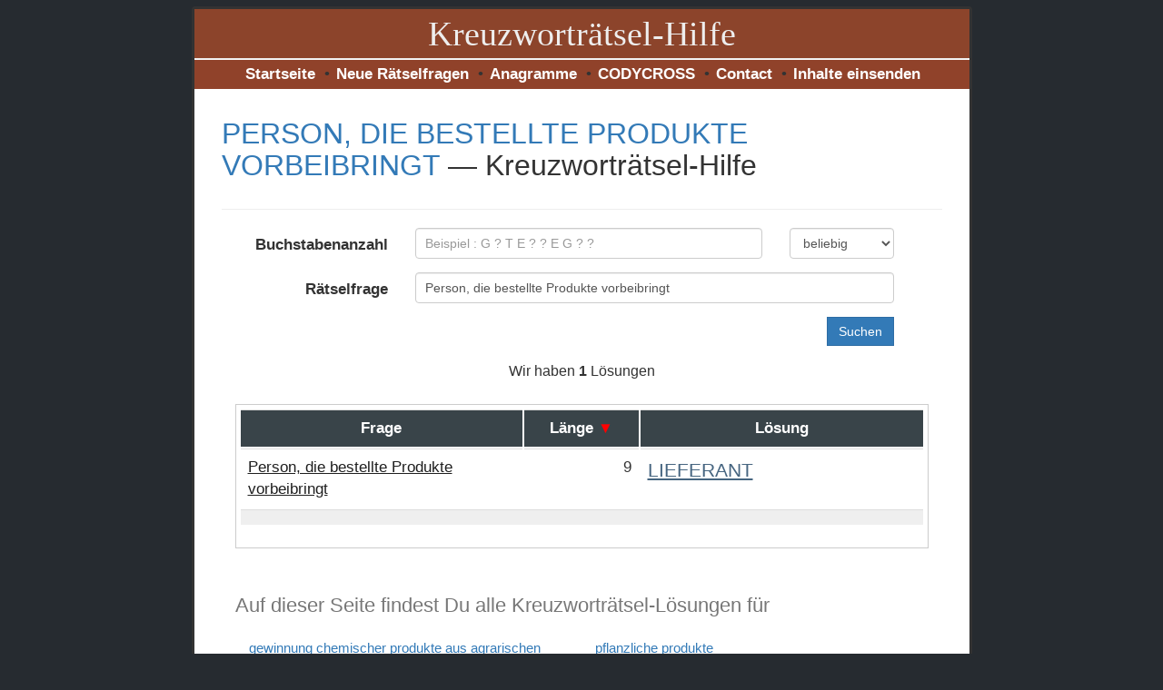

--- FILE ---
content_type: text/html; charset=utf-8
request_url: https://www.kreuzwortraetsel-hilfe.com/f/person-die-bestellte-produkte-vorbeibringt/
body_size: 19502
content:
<!DOCTYPE html>
<html lang="de">
<head>
<meta http-equiv="content-language" content="de" />
<meta http-equiv="Content-Type" content="text/html; charset=UTF-8" />
<meta name="viewport" content="width=device-width, initial-scale=1.0" />
<meta http-equiv="Content-Type" content="text/html; charset=utf-8" />
<title>PERSON, DIE BESTELLTE PRODUKTE VORBEIBRINGT - Lösung mit 9 Buchstaben - Kreuzwortraetsel Hilfe</title>
<meta name="description" content="Kreuzworträtsel Lösungen mit 9  Buchstaben für Person, die bestellte Produkte vorbeibringt. 1 Lösung. Rätsel Hilfe für Person, die bestellte Produkte vorbeibringt" />
<meta name="keywords" content="kreuzworträtsel hilfe kostenlos, kreuzworträtsel hilfe wortsuche, Kreuzworträtsel Fragen und Lösungen, datenbank kreuzworträtsel, kostenlose hilfe, deutsch kreuzworträtsel, Bedeutungen," />
<link rel="author" href="kreuzwortraetsel-hilfe.com">
<meta property="og:description" content="Kreuzworträtsel Lösungen mit 9  Buchstaben für Person, die bestellte Produkte vorbeibringt. 1 Lösung. Rätsel Hilfe für Person, die bestellte Produkte vorbeibringt">
<meta property="og:title" content="PERSON, DIE BESTELLTE PRODUKTE VORBEIBRINGT - Lösung mit 9 Buchstaben - Kreuzwortraetsel Hilfe">
<meta property="og:url" content="">


<link rel="canonical" href="https://www.kreuzwortraetsel-hilfe.com/f/person-die-bestellte-produkte-vorbeibringt/" />

<meta name="theme-color" content="#90422A" />
<!--<link href="/templates/smartphone/files/bootstrap.min.css" rel="stylesheet" />   
<link href="/templates/smartphone/files/custom.css" rel="stylesheet" /> -->
<style> 
    /*!
 * Bootstrap v3.3.5 (http://getbootstrap.com)
 * Copyright 2011-2015 Twitter, Inc.
 * Licensed under MIT (https://github.com/twbs/bootstrap/blob/master/LICENSE)
 *//*! normalize.css v3.0.3 | MIT License | github.com/necolas/normalize.css */
    html{font-family:sans-serif;-webkit-text-size-adjust:100%;-ms-text-size-adjust:100%}body{margin:0}details,footer,header,main,nav{display:block}[hidden],template{display:none}a{background-color:transparent}a:active,a:hover{outline:0}b,strong{font-weight:700}h1{margin:.67em 0;font-size:2em}img{border:0}hr{height:0;-webkit-box-sizing:content-box;-moz-box-sizing:content-box;box-sizing:content-box}button,input,select{margin:0;font:inherit;color:inherit}button{overflow:visible}button,select{text-transform:none}button,html input[type=button],input[type=reset],input[type=submit]{-webkit-appearance:button;cursor:pointer}button[disabled],html input[disabled]{cursor:default}button::-moz-focus-inner,input::-moz-focus-inner{padding:0;border:0}input{line-height:normal}input[type=checkbox],input[type=radio]{-webkit-box-sizing:border-box;-moz-box-sizing:border-box;box-sizing:border-box;padding:0}input[type=number]::-webkit-inner-spin-button,input[type=number]::-webkit-outer-spin-button{height:auto}input[type=search]{-webkit-box-sizing:content-box;-moz-box-sizing:content-box;box-sizing:content-box;-webkit-appearance:textfield}input[type=search]::-webkit-search-cancel-button,input[type=search]::-webkit-search-decoration{-webkit-appearance:none}table{border-spacing:0;border-collapse:collapse}td,th{padding:0}/*! Source: https://github.com/h5bp/html5-boilerplate/blob/master/src/css/main.css */@media print{*,:after,:before{color:#000!important;text-shadow:none!important;background:0 0!important;-webkit-box-shadow:none!important;box-shadow:none!important}a,a:visited{text-decoration:underline}a[href]:after{content:" (" attr(href) ")"}a[href^="#"]:after,a[href^="javascript:"]:after{content:""}img,tr{page-break-inside:avoid}img{max-width:100%!important}h2,h3,p{orphans:3;widows:3}h2,h3{page-break-after:avoid}.label{border:1px solid #000}.table{border-collapse:collapse!important}.table td,.table th{background-color:#fff!important}}@font-face{font-family:'Glyphicons Halflings';src:url(https://kreuzwortraetsel-hilfe.com/templates/smartphone/files/glyphicons-halflings-regular.eot);src:url(https://kreuzwortraetsel-hilfe.com/templates/smartphone/files/glyphicons-halflings-regular.eot?#iefix) format('embedded-opentype'),url(https://kreuzwortraetsel-hilfe.com/templates/smartphone/files/https://kreuzwortraetsel-hilfe.com/templates/smartphone/files/glyphicons-halflings-regular.woff2) format('woff2'),url(glyphicons-halflings-regular.woff) format('woff'),url(https://kreuzwortraetsel-hilfe.com/templates/smartphone/files/glyphicons-halflings-regular.ttf) format('truetype'),url(https://kreuzwortraetsel-hilfe.com/templates/smartphone/files/glyphicons-halflings-regular.svg#glyphicons_halflingsregular) format('svg')}*{-webkit-box-sizing:border-box;-moz-box-sizing:border-box;box-sizing:border-box}:after,:before{-webkit-box-sizing:border-box;-moz-box-sizing:border-box;box-sizing:border-box}html{font-size:10px;-webkit-tap-highlight-color:transparent}body{font-family:"Helvetica Neue",Helvetica,Arial,sans-serif;font-size:14px;line-height:1.42857143;color:#333;background-color:#fff}button,input,select{font-family:inherit;font-size:inherit;line-height:inherit}a{color:#337ab7;text-decoration:none}a:focus,a:hover{color:#23527c;text-decoration:underline}a:focus{outline:thin dotted;outline:5px auto -webkit-focus-ring-color;outline-offset:-2px}img{vertical-align:middle}.thumbnail a>img,.thumbnail>img{display:block;max-width:100%;height:auto}.img-rounded{border-radius:6px}.img-thumbnail{display:inline-block;max-width:100%;height:auto;padding:4px;line-height:1.42857143;background-color:#fff;border:1px solid #ddd;border-radius:4px;-webkit-transition:all .2s ease-in-out;-o-transition:all .2s ease-in-out;transition:all .2s ease-in-out}hr{margin-top:20px;margin-bottom:20px;border:0;border-top:1px solid #eee}[role=button]{cursor:pointer}.h1,.h2,.h3,.h4,.h5,.h6,h1,h2,h3,h4,h5,h6{font-family:inherit;font-weight:500;line-height:1.1;color:inherit}.h1,.h2,.h3,h1,h2,h3{margin-top:20px;margin-bottom:10px}.h4,.h5,.h6,h4,h5,h6{margin-top:10px;margin-bottom:10px}.h1,h1{font-size:36px}.h2,h2{font-size:30px}.h3,h3{font-size:24px}.h4,h4{font-size:18px}.h5,h5{font-size:14px}.h6,h6{font-size:12px}p{margin:0 0 10px}.lead{margin-bottom:20px;font-size:22px;font-weight:300;line-height:1.4}@media (min-width:768px){.lead{font-size:21px}}.text-left{text-align:left}.text-right{text-align:right}.text-center{text-align:center}.text-nowrap{white-space:nowrap}.text-lowercase{text-transform:lowercase}.text-uppercase{text-transform:uppercase}.text-primary{color:#337ab7}a.text-primary:focus,a.text-primary:hover{color:#286090}.text-success{color:#3c763d}a.text-success:focus,a.text-success:hover{color:#2b542c}.text-info{color:#31708f}a.text-info:focus,a.text-info:hover{color:#245269}.page-header{padding-bottom:9px;margin:40px 0 20px;border-bottom:1px solid #eee}ol,ul{margin-top:0;margin-bottom:10px}ol ol,ol ul,ul ol,ul ul{margin-bottom:0}.list-inline{padding-left:0;margin-left:-5px;list-style:none}.list-inline>li{display:inline-block;padding-right:5px;padding-left:5px}.container{padding-right:15px;padding-left:15px;margin-right:auto;margin-left:auto}@media (min-width:768px){.container{width:750px}}@media (min-width:992px){.container{width:970px}}@media (min-width:1200px){.container{width:889px}}.row{margin-right:-15px;margin-left:-15px}.col-lg-1,.col-lg-10,.col-lg-11,.col-lg-12,.col-lg-2,.col-lg-3,.col-lg-4,.col-lg-5,.col-lg-6,.col-lg-7,.col-lg-8,.col-lg-9,.col-md-1,.col-md-10,.col-md-11,.col-md-12,.col-md-2,.col-md-3,.col-md-4,.col-md-5,.col-md-6,.col-md-7,.col-md-8,.col-md-9,.col-sm-1,.col-sm-10,.col-sm-11,.col-sm-12,.col-sm-2,.col-sm-3,.col-sm-4,.col-sm-5,.col-sm-6,.col-sm-7,.col-sm-8,.col-sm-9,.col-xs-1,.col-xs-10,.col-xs-11,.col-xs-12,.col-xs-2,.col-xs-3,.col-xs-4,.col-xs-5,.col-xs-6,.col-xs-7,.col-xs-8,.col-xs-9{position:relative;min-height:1px;padding-right:15px;padding-left:15px}.col-xs-1,.col-xs-10,.col-xs-11,.col-xs-12,.col-xs-2,.col-xs-3,.col-xs-4,.col-xs-5,.col-xs-6,.col-xs-7,.col-xs-8,.col-xs-9{float:left}.col-xs-12{width:100%}.col-xs-11{width:91.66666667%}.col-xs-10{width:83.33333333%}.col-xs-9{width:75%}.col-xs-8{width:66.66666667%}.col-xs-7{width:58.33333333%}.col-xs-6{width:50%}.col-xs-5{width:41.66666667%}.col-xs-4{width:33.33333333%}.col-xs-3{width:25%}.col-xs-2{width:16.66666667%}.col-xs-1{width:8.33333333%}.col-xs-pull-12{right:100%}.col-xs-pull-11{right:91.66666667%}.col-xs-pull-10{right:83.33333333%}.col-xs-pull-9{right:75%}.col-xs-pull-8{right:66.66666667%}.col-xs-pull-7{right:58.33333333%}.col-xs-pull-6{right:50%}.col-xs-pull-5{right:41.66666667%}.col-xs-pull-4{right:33.33333333%}.col-xs-pull-3{right:25%}.col-xs-pull-2{right:16.66666667%}.col-xs-pull-1{right:8.33333333%}.col-xs-pull-0{right:auto}.col-xs-push-12{left:100%}.col-xs-push-11{left:91.66666667%}.col-xs-push-10{left:83.33333333%}.col-xs-push-9{left:75%}.col-xs-push-8{left:66.66666667%}.col-xs-push-7{left:58.33333333%}.col-xs-push-6{left:50%}.col-xs-push-5{left:41.66666667%}.col-xs-push-4{left:33.33333333%}.col-xs-push-3{left:25%}.col-xs-push-2{left:16.66666667%}.col-xs-push-1{left:8.33333333%}.col-xs-push-0{left:auto}@media (min-width:768px){.col-sm-1,.col-sm-10,.col-sm-11,.col-sm-12,.col-sm-2,.col-sm-3,.col-sm-4,.col-sm-5,.col-sm-6,.col-sm-7,.col-sm-8,.col-sm-9{float:left}.col-sm-12{width:100%}.col-sm-11{width:91.66666667%}.col-sm-10{width:83.33333333%}.col-sm-9{width:75%}.col-sm-8{width:67.66666667%}.col-sm-7{width:58.33333333%}.col-sm-6{width:50%}.col-sm-5{width:41.66666667%}.col-sm-4{width:33.33333333%}.col-sm-3{width:25%}.col-sm-2{width:17.66666667%}.col-sm-1{width:8.33333333%}.col-sm-pull-12{right:100%}.col-sm-pull-11{right:91.66666667%}.col-sm-pull-10{right:83.33333333%}.col-sm-pull-9{right:75%}.col-sm-pull-8{right:66.66666667%}.col-sm-pull-7{right:58.33333333%}.col-sm-pull-6{right:50%}.col-sm-pull-5{right:41.66666667%}.col-sm-pull-4{right:33.33333333%}.col-sm-pull-3{right:25%}.col-sm-pull-2{right:16.66666667%}.col-sm-pull-1{right:8.33333333%}.col-sm-pull-0{right:auto}.col-sm-push-12{left:100%}.col-sm-push-11{left:91.66666667%}.col-sm-push-10{left:83.33333333%}.col-sm-push-9{left:75%}.col-sm-push-8{left:66.66666667%}.col-sm-push-7{left:58.33333333%}.col-sm-push-6{left:50%}.col-sm-push-5{left:41.66666667%}.col-sm-push-4{left:33.33333333%}.col-sm-push-3{left:25%}.col-sm-push-2{left:16.66666667%}.col-sm-push-1{left:8.33333333%}.col-sm-push-0{left:auto}}@media (min-width:992px){.col-md-1,.col-md-10,.col-md-11,.col-md-12,.col-md-2,.col-md-3,.col-md-4,.col-md-5,.col-md-6,.col-md-7,.col-md-8,.col-md-9{float:left}.col-md-12{width:100%}.col-md-11{width:91.66666667%}.col-md-10{width:83.33333333%}.col-md-9{width:75%}.col-md-8{width:66.66666667%}.col-md-7{width:58.33333333%}.col-md-6{width:50%}.col-md-5{width:41.66666667%}.col-md-4{width:33.33333333%}.col-md-3{width:25%}.col-md-2{width:16.66666667%}.col-md-1{width:8.33333333%}.col-md-pull-12{right:100%}.col-md-pull-11{right:91.66666667%}.col-md-pull-10{right:83.33333333%}.col-md-pull-9{right:75%}.col-md-pull-8{right:66.66666667%}.col-md-pull-7{right:58.33333333%}.col-md-pull-6{right:50%}.col-md-pull-5{right:41.66666667%}.col-md-pull-4{right:33.33333333%}.col-md-pull-3{right:25%}.col-md-pull-2{right:16.66666667%}.col-md-pull-1{right:8.33333333%}.col-md-pull-0{right:auto}.col-md-push-12{left:100%}.col-md-push-11{left:91.66666667%}.col-md-push-10{left:83.33333333%}.col-md-push-9{left:75%}.col-md-push-8{left:66.66666667%}.col-md-push-7{left:58.33333333%}.col-md-push-6{left:50%}.col-md-push-5{left:41.66666667%}.col-md-push-4{left:33.33333333%}.col-md-push-3{left:25%}.col-md-push-2{left:16.66666667%}.col-md-push-1{left:8.33333333%}.col-md-push-0{left:auto}}@media (min-width:1200px){.col-lg-1,.col-lg-10,.col-lg-11,.col-lg-12,.col-lg-2,.col-lg-3,.col-lg-4,.col-lg-5,.col-lg-6,.col-lg-7,.col-lg-8,.col-lg-9{float:left}.col-lg-12{width:100%}.col-lg-11{width:91.66666667%}.col-lg-10{width:83.33333333%}.col-lg-9{width:75%}.col-lg-8{width:66.66666667%}.col-lg-7{width:58.33333333%}.col-lg-6{width:50%}.col-lg-5{width:41.66666667%}.col-lg-4{width:33.33333333%}.col-lg-3{width:25%}.col-lg-2{width:16.66666667%}.col-lg-1{width:8.33333333%}.col-lg-pull-12{right:100%}.col-lg-pull-11{right:91.66666667%}.col-lg-pull-10{right:83.33333333%}.col-lg-pull-9{right:75%}.col-lg-pull-8{right:66.66666667%}.col-lg-pull-7{right:58.33333333%}.col-lg-pull-6{right:50%}.col-lg-pull-5{right:41.66666667%}.col-lg-pull-4{right:33.33333333%}.col-lg-pull-3{right:25%}.col-lg-pull-2{right:16.66666667%}.col-lg-pull-1{right:8.33333333%}.col-lg-pull-0{right:auto}.col-lg-push-12{left:100%}.col-lg-push-11{left:91.66666667%}.col-lg-push-10{left:83.33333333%}.col-lg-push-9{left:75%}.col-lg-push-8{left:66.66666667%}.col-lg-push-7{left:58.33333333%}.col-lg-push-6{left:50%}.col-lg-push-5{left:41.66666667%}.col-lg-push-4{left:33.33333333%}.col-lg-push-3{left:25%}.col-lg-push-2{left:16.66666667%}.col-lg-push-1{left:8.33333333%}.col-lg-push-0{left:auto}}table{background-color:transparent}th{text-align:left}.table{width:100%;max-width:100%;margin-bottom:20px}.table>tbody>tr>td,.table>tbody>tr>th{padding:8px;line-height:1.42857143;vertical-align:top;border-top:1px solid #ddd}.table>tbody+tbody{border-top:2px solid #ddd}.table .table{background-color:#fff}table col[class*=col-]{position:static;display:table-column;float:none}table td[class*=col-],table th[class*=col-]{position:static;display:table-cell;float:none}.table>tbody>tr.active>td,.table>tbody>tr.active>th,.table>tbody>tr>td.active,.table>tbody>tr>th.active{background-color:#f5f5f5}.table>tbody>tr.success>td,.table>tbody>tr.success>th,.table>tbody>tr>td.success,.table>tbody>tr>th.success{background-color:#dff0d8}.table>tbody>tr.info>td,.table>tbody>tr.info>th,.table>tbody>tr>td.info,.table>tbody>tr>th.info{background-color:#d9edf7}label{display:inline-block;max-width:100%;margin-bottom:5px;font-weight:700}input[type=search]{-webkit-box-sizing:border-box;-moz-box-sizing:border-box;box-sizing:border-box}input[type=checkbox],input[type=radio]{margin:4px 0 0;line-height:normal}input[type=file]{display:block}input[type=range]{display:block;width:100%}select[multiple],select[size]{height:auto}input[type=checkbox]:focus,input[type=file]:focus,input[type=radio]:focus{outline:thin dotted;outline:5px auto -webkit-focus-ring-color;outline-offset:-2px}.form-control{display:block;width:100%;height:34px;padding:6px 12px;font-size:14px;line-height:1.42857143;color:#555;background-color:#fff;background-image:none;border:1px solid #ccc;border-radius:4px;-webkit-box-shadow:inset 0 1px 1px rgba(0,0,0,.075);box-shadow:inset 0 1px 1px rgba(0,0,0,.075);-webkit-transition:border-color ease-in-out .15s,-webkit-box-shadow ease-in-out .15s;-o-transition:border-color ease-in-out .15s,box-shadow ease-in-out .15s;transition:border-color ease-in-out .15s,box-shadow ease-in-out .15s}.form-control:focus{border-color:#66afe9;outline:0;-webkit-box-shadow:inset 0 1px 1px rgba(0,0,0,.075),0 0 8px rgba(102,175,233,.6);box-shadow:inset 0 1px 1px rgba(0,0,0,.075),0 0 8px rgba(102,175,233,.6)}.form-control::-moz-placeholder{color:#999;opacity:1}.form-control:-ms-input-placeholder{color:#999}.form-control::-webkit-input-placeholder{color:#999}.form-control[disabled],.form-control[readonly]{background-color:#eee;opacity:1}.form-control[disabled]{cursor:not-allowed}input[type=search]{-webkit-appearance:none}@media screen and (-webkit-min-device-pixel-ratio:0){input[type=date].form-control,input[type=datetime-local].form-control,input[type=month].form-control,input[type=time].form-control{line-height:34px}.input-group-sm input[type=date],.input-group-sm input[type=datetime-local],.input-group-sm input[type=month],.input-group-sm input[type=time],input[type=date].input-sm,input[type=datetime-local].input-sm,input[type=month].input-sm,input[type=time].input-sm{line-height:30px}.input-group-lg input[type=date],.input-group-lg input[type=datetime-local],.input-group-lg input[type=month],.input-group-lg input[type=time],input[type=date].input-lg,input[type=datetime-local].input-lg,input[type=month].input-lg,input[type=time].input-lg{line-height:46px}}.form-group{margin-bottom:15px}input[type=checkbox][disabled],input[type=radio][disabled]{cursor:not-allowed}.input-sm{height:30px;padding:5px 10px;font-size:12px;line-height:1.5;border-radius:3px}select.input-sm{height:30px;line-height:30px}select[multiple].input-sm{height:auto}.form-group-sm .form-control{height:30px;padding:5px 10px;font-size:12px;line-height:1.5;border-radius:3px}.form-group-sm select.form-control{height:30px;line-height:30px}.form-group-sm select[multiple].form-control{height:auto}.input-lg{height:46px;padding:10px 16px;font-size:18px;line-height:1.3333333;border-radius:6px}select.input-lg{height:46px;line-height:46px}select[multiple].input-lg{height:auto}.form-group-lg .form-control{height:46px;padding:10px 16px;font-size:18px;line-height:1.3333333;border-radius:6px}.form-group-lg select.form-control{height:46px;line-height:46px}.form-group-lg select[multiple].form-control{height:auto}@media (min-width:768px){.form-inline .form-group{display:inline-block;margin-bottom:0;vertical-align:middle}.form-inline .form-control{display:inline-block;width:auto;vertical-align:middle}.form-inline .input-group{display:inline-table;vertical-align:middle}.form-inline .input-group .form-control,.form-inline .input-group .input-group-btn{width:auto}.form-inline .input-group>.form-control{width:100%}.form-inline .control-label{margin-bottom:0;vertical-align:middle}}.form-horizontal .form-group{margin-right:-15px;margin-left:-15px}@media (min-width:768px){.form-horizontal .control-label{padding-top:7px;margin-bottom:0;text-align:right}}@media (min-width:768px){.form-horizontal .form-group-lg .control-label{padding-top:14.33px;font-size:18px}}@media (min-width:768px){.form-horizontal .form-group-sm .control-label{padding-top:6px;font-size:12px}}.btn{display:inline-block;padding:6px 12px;margin-bottom:0;font-size:14px;font-weight:400;line-height:1.42857143;text-align:center;white-space:nowrap;vertical-align:middle;-ms-touch-action:manipulation;touch-action:manipulation;cursor:pointer;-webkit-user-select:none;-moz-user-select:none;-ms-user-select:none;user-select:none;background-image:none;border:1px solid transparent;border-radius:4px}.btn.active.focus,.btn.active:focus,.btn.focus,.btn:active.focus,.btn:active:focus,.btn:focus{outline:thin dotted;outline:5px auto -webkit-focus-ring-color;outline-offset:-2px}.btn.focus,.btn:focus,.btn:hover{color:#333;text-decoration:none}.btn.active,.btn:active{background-image:none;outline:0;-webkit-box-shadow:inset 0 3px 5px rgba(0,0,0,.125);box-shadow:inset 0 3px 5px rgba(0,0,0,.125)}.btn[disabled]{cursor:not-allowed;-webkit-box-shadow:none;box-shadow:none;opacity:.65}.btn-default{color:#333;background-color:#fff;border-color:#ccc}.btn-default.focus,.btn-default:focus{color:#333;background-color:#e6e6e6;border-color:#8c8c8c}.btn-default:hover{color:#333;background-color:#e6e6e6;border-color:#adadad}.btn-default.active,.btn-default:active{color:#333;background-color:#e6e6e6;border-color:#adadad}.btn-default.active.focus,.btn-default.active:focus,.btn-default.active:hover,.btn-default:active.focus,.btn-default:active:focus,.btn-default:active:hover{color:#333;background-color:#d4d4d4;border-color:#8c8c8c}.btn-default.active,.btn-default:active{background-image:none}.btn-default[disabled],.btn-default[disabled].active,.btn-default[disabled].focus,.btn-default[disabled]:active,.btn-default[disabled]:focus,.btn-default[disabled]:hover{background-color:#fff;border-color:#ccc}.btn-primary{color:#fff;background-color:#337ab7;border-color:#2e6da4}.btn-primary.focus,.btn-primary:focus{color:#fff;background-color:#286090;border-color:#122b40}.btn-primary:hover{color:#fff;background-color:#286090;border-color:#204d74}.btn-primary.active,.btn-primary:active{color:#fff;background-color:#286090;border-color:#204d74}.btn-primary.active.focus,.btn-primary.active:focus,.btn-primary.active:hover,.btn-primary:active.focus,.btn-primary:active:focus,.btn-primary:active:hover{color:#fff;background-color:#204d74;border-color:#122b40}.btn-primary.active,.btn-primary:active{background-image:none}.btn-primary[disabled],.btn-primary[disabled].active,.btn-primary[disabled].focus,.btn-primary[disabled]:active,.btn-primary[disabled]:focus,.btn-primary[disabled]:hover{background-color:#337ab7;border-color:#2e6da4}.btn-success{color:#fff;background-color:#5cb85c;border-color:#4cae4c}.btn-success.focus,.btn-success:focus{color:#fff;background-color:#449d44;border-color:#255625}.btn-success:hover{color:#fff;background-color:#449d44;border-color:#398439}.btn-success.active,.btn-success:active{color:#fff;background-color:#449d44;border-color:#398439}.btn-success.active.focus,.btn-success.active:focus,.btn-success.active:hover,.btn-success:active.focus,.btn-success:active:focus,.btn-success:active:hover{color:#fff;background-color:#398439;border-color:#255625}.btn-success.active,.btn-success:active{background-image:none}.btn-success[disabled],.btn-success[disabled].active,.btn-success[disabled].focus,.btn-success[disabled]:active,.btn-success[disabled]:focus,.btn-success[disabled]:hover{background-color:#5cb85c;border-color:#4cae4c}.btn-info{color:#fff;background-color:#5bc0de;border-color:#46b8da}.btn-info.focus,.btn-info:focus{color:#fff;background-color:#31b0d5;border-color:#1b6d85}.btn-info:hover{color:#fff;background-color:#31b0d5;border-color:#269abc}.btn-info.active,.btn-info:active{color:#fff;background-color:#31b0d5;border-color:#269abc}.btn-info.active.focus,.btn-info.active:focus,.btn-info.active:hover,.btn-info:active.focus,.btn-info:active:focus,.btn-info:active:hover{color:#fff;background-color:#269abc;border-color:#1b6d85}.btn-info.active,.btn-info:active{background-image:none}.btn-info[disabled],.btn-info[disabled].active,.btn-info[disabled].focus,.btn-info[disabled]:active,.btn-info[disabled]:focus,.btn-info[disabled]:hover{background-color:#5bc0de;border-color:#46b8da}.btn-link{font-weight:400;color:#337ab7;border-radius:0}.btn-link,.btn-link.active,.btn-link:active,.btn-link[disabled]{background-color:transparent;-webkit-box-shadow:none;box-shadow:none}.btn-link,.btn-link:active,.btn-link:focus,.btn-link:hover{border-color:transparent}.btn-link:focus,.btn-link:hover{color:#23527c;text-decoration:underline;background-color:transparent}.btn-link[disabled]:focus,.btn-link[disabled]:hover{color:#777;text-decoration:none}.btn-group-lg>.btn,.btn-lg{line-height:1.3333333;border-radius:0}.btn-group-sm>.btn,.btn-sm{padding:5px 10px;font-size:12px;line-height:1.5;border-radius:3px}.btn-group-xs>.btn,.btn-xs{padding:1px 5px;font-size:12px;line-height:1.5;border-radius:3px}.btn-block{display:block;width:100%}.btn-block+.btn-block{margin-top:5px}input[type=button].btn-block,input[type=reset].btn-block,input[type=submit].btn-block{width:100%}.collapse{display:none}.collapse.in{display:block}tr.collapse.in{display:table-row}tbody.collapse.in{display:table-row-group}.btn-group,.btn-group-vertical{position:relative;display:inline-block;vertical-align:middle}.btn-group-vertical>.btn,.btn-group>.btn{position:relative;float:left}.btn-group-vertical>.btn.active,.btn-group-vertical>.btn:active,.btn-group-vertical>.btn:focus,.btn-group-vertical>.btn:hover,.btn-group>.btn.active,.btn-group>.btn:active,.btn-group>.btn:focus,.btn-group>.btn:hover{z-index:2}.btn-group .btn+.btn,.btn-group .btn+.btn-group,.btn-group .btn-group+.btn,.btn-group .btn-group+.btn-group{margin-left:-1px}.btn-group>.btn:not(:first-child):not(:last-child):not(.dropdown-toggle){border-radius:0}.btn-group>.btn:first-child{margin-left:0}.btn-group>.btn:first-child:not(:last-child):not(.dropdown-toggle){border-top-right-radius:0;border-bottom-right-radius:0}.btn-group>.btn:last-child:not(:first-child){border-top-left-radius:0;border-bottom-left-radius:0}.btn-group>.btn-group{float:left}.btn-group>.btn-group:not(:first-child):not(:last-child)>.btn{border-radius:0}.btn-group>.btn-group:first-child:not(:last-child)>.btn:last-child,.btn-group>.btn-group:first-child:not(:last-child)>.dropdown-toggle{border-top-right-radius:0;border-bottom-right-radius:0}.btn-group>.btn-group:last-child:not(:first-child)>.btn:first-child{border-top-left-radius:0;border-bottom-left-radius:0}.btn-group-vertical>.btn,.btn-group-vertical>.btn-group,.btn-group-vertical>.btn-group>.btn{display:block;float:none;width:100%;max-width:100%}.btn-group-vertical>.btn-group>.btn{float:none}.btn-group-vertical>.btn+.btn,.btn-group-vertical>.btn+.btn-group,.btn-group-vertical>.btn-group+.btn,.btn-group-vertical>.btn-group+.btn-group{margin-top:-1px;margin-left:0}.btn-group-vertical>.btn:not(:first-child):not(:last-child){border-radius:0}.btn-group-vertical>.btn:first-child:not(:last-child){border-top-right-radius:4px;border-bottom-right-radius:0;border-bottom-left-radius:0}.btn-group-vertical>.btn:last-child:not(:first-child){border-top-left-radius:0;border-top-right-radius:0;border-bottom-left-radius:4px}.btn-group-vertical>.btn-group:not(:first-child):not(:last-child)>.btn{border-radius:0}.btn-group-vertical>.btn-group:first-child:not(:last-child)>.btn:last-child,.btn-group-vertical>.btn-group:first-child:not(:last-child)>.dropdown-toggle{border-bottom-right-radius:0;border-bottom-left-radius:0}.btn-group-vertical>.btn-group:last-child:not(:first-child)>.btn:first-child{border-top-left-radius:0;border-top-right-radius:0}[data-toggle=buttons]>.btn input[type=checkbox],[data-toggle=buttons]>.btn input[type=radio],[data-toggle=buttons]>.btn-group>.btn input[type=checkbox],[data-toggle=buttons]>.btn-group>.btn input[type=radio]{position:absolute;clip:rect(0,0,0,0);pointer-events:none}.input-group{position:relative;display:table;border-collapse:separate}.input-group[class*=col-]{float:none;padding-right:0;padding-left:0}.input-group .form-control{position:relative;z-index:2;float:left;width:100%;margin-bottom:0}.input-group-lg>.form-control,.input-group-lg>.input-group-btn>.btn{height:46px;padding:10px 16px;font-size:18px;line-height:1.3333333;border-radius:6px}select.input-group-lg>.form-control,select.input-group-lg>.input-group-btn>.btn{height:46px;line-height:46px}select[multiple].input-group-lg>.form-control,select[multiple].input-group-lg>.input-group-btn>.btn{height:auto}.input-group-sm>.form-control,.input-group-sm>.input-group-btn>.btn{height:30px;padding:5px 10px;font-size:12px;line-height:1.5;border-radius:3px}select.input-group-sm>.form-control,select.input-group-sm>.input-group-btn>.btn{height:30px;line-height:30px}select[multiple].input-group-sm>.form-control,select[multiple].input-group-sm>.input-group-btn>.btn{height:auto}.input-group .form-control,.input-group-btn{display:table-cell}.input-group .form-control:not(:first-child):not(:last-child),.input-group-btn:not(:first-child):not(:last-child){border-radius:0}.input-group-btn{width:1%;white-space:nowrap;vertical-align:middle}.input-group .form-control:first-child,.input-group-btn:first-child>.btn,.input-group-btn:first-child>.btn-group>.btn,.input-group-btn:first-child>.dropdown-toggle,.input-group-btn:last-child>.btn-group:not(:last-child)>.btn,.input-group-btn:last-child>.btn:not(:last-child):not(.dropdown-toggle){border-top-right-radius:0;border-bottom-right-radius:0}.input-group .form-control:last-child,.input-group-btn:first-child>.btn-group:not(:first-child)>.btn,.input-group-btn:first-child>.btn:not(:first-child),.input-group-btn:last-child>.btn,.input-group-btn:last-child>.btn-group>.btn,.input-group-btn:last-child>.dropdown-toggle{border-top-left-radius:0;border-bottom-left-radius:0}.input-group-btn{position:relative;font-size:0;white-space:nowrap}.input-group-btn>.btn{position:relative}.input-group-btn>.btn+.btn{margin-left:-1px}.input-group-btn>.btn:active,.input-group-btn>.btn:focus,.input-group-btn>.btn:hover{z-index:2}.input-group-btn:first-child>.btn,.input-group-btn:first-child>.btn-group{margin-right:-1px}.input-group-btn:last-child>.btn,.input-group-btn:last-child>.btn-group{z-index:2;margin-left:-1px}.nav{padding-left:0;margin-bottom:0;list-style:none}.nav>li{position:relative;display:block}.nav>li>a{position:relative;display:block;padding:10px 15px}.nav>li>a:focus,.nav>li>a:hover{text-decoration:none;background-color:#eee}.nav>li>a>img{max-width:none}.tab-content>.active{display:block}.pagination{display:none;padding-left:0;margin:20px 0;border-radius:4px}.pagination>li{display:inline}.pagination>li>a,.pagination>li>span{position:relative;float:left;padding:6px 12px;margin-left:-1px;line-height:1.42857143;color:#337ab7;text-decoration:none;background-color:#fff;border:1px solid #ddd}.pagination>li:first-child>a,.pagination>li:first-child>span{margin-left:0;border-top-left-radius:4px;border-bottom-left-radius:4px}.pagination>li:last-child>a,.pagination>li:last-child>span{border-top-right-radius:4px;border-bottom-right-radius:4px}.pagination>li>a:focus,.pagination>li>a:hover,.pagination>li>span:focus,.pagination>li>span:hover{z-index:3;color:#23527c;background-color:#eee;border-color:#ddd}.pagination>.active>a,.pagination>.active>a:focus,.pagination>.active>a:hover,.pagination>.active>span,.pagination>.active>span:focus,.pagination>.active>span:hover{z-index:2;color:#fff;cursor:default;background-color:#337ab7;border-color:#337ab7}.pagination-lg>li>a,.pagination-lg>li>span{padding:10px 16px;font-size:18px;line-height:1.3333333}.pagination-lg>li:first-child>a,.pagination-lg>li:first-child>span{border-top-left-radius:6px;border-bottom-left-radius:6px}.pagination-lg>li:last-child>a,.pagination-lg>li:last-child>span{border-top-right-radius:6px;border-bottom-right-radius:6px}.pagination-sm>li>a,.pagination-sm>li>span{padding:5px 10px;font-size:12px;line-height:1.5}.pagination-sm>li:first-child>a,.pagination-sm>li:first-child>span{border-top-left-radius:3px;border-bottom-left-radius:3px}.pagination-sm>li:last-child>a,.pagination-sm>li:last-child>span{border-top-right-radius:3px;border-bottom-right-radius:3px}.label{display:inline;padding:.2em .6em .3em;font-size:75%;font-weight:700;line-height:1;color:#fff;text-align:center;white-space:nowrap;vertical-align:baseline;border-radius:.25em}a.label:focus,a.label:hover{color:#fff;text-decoration:none;cursor:pointer}.label:empty{display:none}.btn .label{position:relative;top:-1px}.label-default{background-color:#777}.label-default[href]:focus,.label-default[href]:hover{background-color:#5e5e5e}.label-primary{background-color:#337ab7}.label-primary[href]:focus,.label-primary[href]:hover{background-color:#286090}.label-success{background-color:#5cb85c}.label-success[href]:focus,.label-success[href]:hover{background-color:#449d44}.label-info{background-color:#5bc0de}.label-info[href]:focus,.label-info[href]:hover{background-color:#31b0d5}.thumbnail{display:block;margin-bottom:20px;line-height:1.42857143;background-color:#fff;border:1px solid #ddd;border-radius:4px;-webkit-transition:border .2s ease-in-out;-o-transition:border .2s ease-in-out;transition:border .2s ease-in-out}.thumbnail a>img,.thumbnail>img{margin-right:auto;margin-left:auto}a.thumbnail.active,a.thumbnail:focus,a.thumbnail:hover{border-color:#337ab7}.alert{padding:8px;margin-bottom:20px;border:1px solid transparent;border-radius:4px}.alert h4{margin-top:0;color:inherit}.alert .alert-link{font-weight:700}.alert>p,.alert>ul{margin-bottom:0}.alert>p+p{margin-top:5px}.alert-success{color:#3c763d;background-color:#dff0d8;border-color:#d6e9c6}.alert-success hr{border-top-color:#c9e2b3}.alert-success .alert-link{color:#2b542c}.alert-info{color:#31708f;background-color:#d9edf7;border-color:#bce8f1}.alert-info hr{border-top-color:#a6e1ec}.alert-info .alert-link{color:#245269}@-webkit-keyframes progress-bar-stripes{from{background-position:40px 0}to{background-position:0 0}}@-o-keyframes progress-bar-stripes{from{background-position:40px 0}to{background-position:0 0}}@keyframes progress-bar-stripes{from{background-position:40px 0}to{background-position:0 0}}.media{margin-top:15px}.media:first-child{margin-top:0}.media,.media-body{overflow:hidden;zoom:1}.media-body{width:10000px}.media-right,.media>.pull-right{padding-left:10px}.media-left,.media>.pull-left{padding-right:10px}.media-body,.media-left,.media-right{display:table-cell;vertical-align:top}.media-bottom{vertical-align:bottom}.media-list{padding-left:0;list-style:none}.list-group{padding-left:0;margin-bottom:20px}.list-group-item{position:relative;display:block;padding:10px 15px;margin-bottom:-1px;background-color:#fff;border:1px solid #ddd}.list-group-item:first-child{border-top-left-radius:4px;border-top-right-radius:4px}.list-group-item:last-child{margin-bottom:0;border-bottom-right-radius:4px;border-bottom-left-radius:4px}a.list-group-item,button.list-group-item{color:#555}a.list-group-item:focus,a.list-group-item:hover,button.list-group-item:focus,button.list-group-item:hover{color:#555;text-decoration:none;background-color:#f5f5f5}button.list-group-item{width:100%;text-align:left}.list-group-item.active,.list-group-item.active:focus,.list-group-item.active:hover{z-index:2;color:#fff;background-color:#337ab7;border-color:#337ab7}.list-group-item.active .list-group-item-text,.list-group-item.active:focus .list-group-item-text,.list-group-item.active:hover .list-group-item-text{color:#c7ddef}.list-group-item-success{color:#3c763d;background-color:#dff0d8}a.list-group-item-success,button.list-group-item-success{color:#3c763d}a.list-group-item-success:focus,a.list-group-item-success:hover,button.list-group-item-success:focus,button.list-group-item-success:hover{color:#3c763d;background-color:#d0e9c6}a.list-group-item-success.active,a.list-group-item-success.active:focus,a.list-group-item-success.active:hover,button.list-group-item-success.active,button.list-group-item-success.active:focus,button.list-group-item-success.active:hover{color:#fff;background-color:#3c763d;border-color:#3c763d}.list-group-item-info{color:#31708f;background-color:#d9edf7}a.list-group-item-info,button.list-group-item-info{color:#31708f}a.list-group-item-info:focus,a.list-group-item-info:hover,button.list-group-item-info:focus,button.list-group-item-info:hover{color:#31708f;background-color:#c4e3f3}a.list-group-item-info.active,a.list-group-item-info.active:focus,a.list-group-item-info.active:hover,button.list-group-item-info.active,button.list-group-item-info.active:focus,button.list-group-item-info.active:hover{color:#fff;background-color:#31708f;border-color:#31708f}.list-group-item-text{margin-bottom:0;line-height:1.3}.panel{margin-bottom:20px;background-color:#fff;border:1px solid transparent;border-radius:4px;-webkit-box-shadow:0 1px 1px rgba(0,0,0,.05);box-shadow:0 1px 1px rgba(0,0,0,.05)}.panel-body{padding:15px}.panel-title{margin-top:0;margin-bottom:0;font-size:16px;color:inherit}.panel-title>a{color:inherit}.panel-footer{padding:10px 15px;background-color:#f5f5f5;border-top:1px solid #ddd;border-bottom-right-radius:3px;border-bottom-left-radius:3px}.panel>.list-group,.panel>.panel-collapse>.list-group{margin-bottom:0}.panel>.list-group .list-group-item,.panel>.panel-collapse>.list-group .list-group-item{border-width:1px 0;border-radius:0}.panel>.list-group:first-child .list-group-item:first-child,.panel>.panel-collapse>.list-group:first-child .list-group-item:first-child{border-top:0;border-top-left-radius:3px;border-top-right-radius:3px}.panel>.list-group:last-child .list-group-item:last-child,.panel>.panel-collapse>.list-group:last-child .list-group-item:last-child{border-bottom:0;border-bottom-right-radius:3px;border-bottom-left-radius:3px}.list-group+.panel-footer{border-top-width:0}.panel>.panel-collapse>.table,.panel>.table{margin-bottom:0}.panel>.table:first-child{border-top-left-radius:3px;border-top-right-radius:3px}.panel>.table:first-child>tbody:first-child>tr:first-child,.panel>.table:first-child>thead:first-child>tr:first-child{border-top-left-radius:3px;border-top-right-radius:3px}.panel>.table:first-child>tbody:first-child>tr:first-child td:first-child,.panel>.table:first-child>tbody:first-child>tr:first-child th:first-child,.panel>.table:first-child>thead:first-child>tr:first-child td:first-child,.panel>.table:first-child>thead:first-child>tr:first-child th:first-child{border-top-left-radius:3px}.panel>.table:first-child>tbody:first-child>tr:first-child td:last-child,.panel>.table:first-child>tbody:first-child>tr:first-child th:last-child,.panel>.table:first-child>thead:first-child>tr:first-child td:last-child,.panel>.table:first-child>thead:first-child>tr:first-child th:last-child{border-top-right-radius:3px}.panel>.table:last-child{border-bottom-right-radius:3px;border-bottom-left-radius:3px}.panel>.table:last-child>tbody:last-child>tr:last-child,.panel>.table:last-child>tfoot:last-child>tr:last-child{border-bottom-right-radius:3px;border-bottom-left-radius:3px}.panel>.table:last-child>tbody:last-child>tr:last-child td:first-child,.panel>.table:last-child>tbody:last-child>tr:last-child th:first-child,.panel>.table:last-child>tfoot:last-child>tr:last-child td:first-child,.panel>.table:last-child>tfoot:last-child>tr:last-child th:first-child{border-bottom-left-radius:3px}.panel>.table:last-child>tbody:last-child>tr:last-child td:last-child,.panel>.table:last-child>tbody:last-child>tr:last-child th:last-child,.panel>.table:last-child>tfoot:last-child>tr:last-child td:last-child,.panel>.table:last-child>tfoot:last-child>tr:last-child th:last-child{border-bottom-right-radius:3px}.panel>.panel-body+.table,.panel>.table+.panel-body{border-top:1px solid #ddd}.panel>.table>tbody:first-child>tr:first-child td,.panel>.table>tbody:first-child>tr:first-child th{border-top:0}.panel-group{margin-bottom:20px}.panel-group .panel{margin-bottom:0;border-radius:4px}.panel-group .panel+.panel{margin-top:5px}.panel-group .panel-footer{border-top:0}.panel-group .panel-footer+.panel-collapse .panel-body{border-bottom:1px solid #ddd}.panel-default{border-color:#ddd}.panel-default>.panel-footer+.panel-collapse>.panel-body{border-bottom-color:#ddd}.panel-primary{border-color:#337ab7}.panel-primary>.panel-footer+.panel-collapse>.panel-body{border-bottom-color:#337ab7}.panel-success{border-color:#d6e9c6}.panel-success>.panel-footer+.panel-collapse>.panel-body{border-bottom-color:#d6e9c6}.panel-info{border-color:#bce8f1}.panel-info>.panel-footer+.panel-collapse>.panel-body{border-bottom-color:#bce8f1}.btn-group-vertical>.btn-group:after,.btn-group-vertical>.btn-group:before,.clearfix:after,.clearfix:before,.container:after,.container:before,.form-horizontal .form-group:after,.form-horizontal .form-group:before,.nav:after,.nav:before,.panel-body:after,.panel-body:before,.row:after,.row:before{display:table;content:" "}.btn-group-vertical>.btn-group:after,.clearfix:after,.container:after,.form-horizontal .form-group:after,.nav:after,.panel-body:after,.row:after{clear:both}.center-block{display:block;margin-right:auto;margin-left:auto}.pull-right{float:right!important}.pull-left{float:left!important}.hide{display:none!important}.show{display:block!important}.text-hide{font:0/0 a;color:transparent;text-shadow:none;background-color:transparent;border:0}.hidden{display:none!important}@-ms-viewport{width:device-width}.visible-lg,.visible-md,.visible-sm,.visible-xs{display:none!important}.visible-lg-block,.visible-lg-inline,.visible-lg-inline-block,.visible-md-block,.visible-md-inline,.visible-md-inline-block,.visible-sm-block,.visible-sm-inline,.visible-sm-inline-block,.visible-xs-block,.visible-xs-inline,.visible-xs-inline-block{display:none!important}@media (max-width:767px){.visible-xs{display:block!important}table.visible-xs{display:table!important}tr.visible-xs{display:table-row!important}td.visible-xs,th.visible-xs{display:table-cell!important}}@media (max-width:767px){.visible-xs-block{display:block!important}}@media (max-width:767px){.visible-xs-inline{display:inline!important}}@media (max-width:767px){.visible-xs-inline-block{display:inline-block!important}}@media (min-width:768px) and (max-width:991px){.visible-sm{display:block!important}table.visible-sm{display:table!important}tr.visible-sm{display:table-row!important}td.visible-sm,th.visible-sm{display:table-cell!important}}@media (min-width:768px) and (max-width:991px){.visible-sm-block{display:block!important}}@media (min-width:768px) and (max-width:991px){.visible-sm-inline{display:inline!important}}@media (min-width:768px) and (max-width:991px){.visible-sm-inline-block{display:inline-block!important}}@media (min-width:992px) and (max-width:1199px){.visible-md{display:block!important}table.visible-md{display:table!important}tr.visible-md{display:table-row!important}td.visible-md,th.visible-md{display:table-cell!important}}@media (min-width:992px) and (max-width:1199px){.visible-md-block{display:block!important}}@media (min-width:992px) and (max-width:1199px){.visible-md-inline{display:inline!important}}@media (min-width:992px) and (max-width:1199px){.visible-md-inline-block{display:inline-block!important}}@media (min-width:1200px){.visible-lg{display:block!important}table.visible-lg{display:table!important}tr.visible-lg{display:table-row!important}td.visible-lg,th.visible-lg{display:table-cell!important}}@media (min-width:1200px){.visible-lg-block{display:block!important}}@media (min-width:1200px){.visible-lg-inline{display:inline!important}}@media (min-width:1200px){.visible-lg-inline-block{display:inline-block!important}}@media (max-width:767px){.hidden-xs{display:none!important}}@media (min-width:768px) and (max-width:991px){.hidden-sm{display:none!important}}@media (min-width:992px) and (max-width:1199px){.hidden-md{display:none!important}}@media (min-width:1200px){.hidden-lg{display:none!important}}.col-sm-2.control-label{width:26%}
    div.like-buttons{margin-right:10px}.thumbnail{opacity:.9;padding-top:0!important}div.item{float:left;width:200px;border:1px solid #aab;padding:15px;border-radius:4px;margin-left:12px;-moz-box-shadow:0 0 10px rgba(0,0,0,.5);-webkit-box-shadow:0 0 10px rgba(0,0,0,.5);box-shadow:0 0 10px rgba(0,0,0,.5);font-family:Arial;background-color:#fff;margin-top:10px}span.item{font-size:13px;color:#353;border-bottom:2px solid #b33}div.item ul li{border-bottom:1px solid #aaa}div.item p{color:#999}.red{color:red!important}.welcome div.thumbnail{background-color:#fff;opacity:1;border:3px solid #333}#navTop div{padding:4px;background-color:#90422a;margin:2px 0;text-align:center}#navTop a{color:#fff;padding-left:7px;text-decoration:none;font-weight:700}.footer div.thumbnail{background-color:#ffe5e5;opacity:1}img{vertical-align:middle}.row{padding-right:15px;padding-left:15px;padding-top:10px;padding-bottom:10px}p.title{font-size:16px;padding-bottom:15px}.block-header h1.bs-featurette-title{font-size:32px}.thumbnail a>img,.thumbnail>img{display:inline-block}p.group-name{line-height:0;float:right;color:#9b9b9b;text-transform:lowercase}p.last-queries{padding:10px}span.by-desc{color:#bbb;font-style:italic;font-size:12px}h1.title,h2.title,h3.title,h4.title{font-family:Arial,Helvetica,sans-serif}h4.title{background-color:#e7e7e7;color:#999;font-size:1.2em;font-weight:700;padding:2px;text-align:center}.container{margin-top:7px}h1.title span,h2.title span,h3.title span,h4.title span{color:#337ab7}@media print{body{background:0 0}div.thumbnail{border:none}#last-queries,form{display:none}.like-buttons{display:none;visibility:hidden}a[href]:after{content:none!important}}p.main-page{width:98%}input.letter-input{width:2.7em;display:inline-block;margin-bottom:5px;border:1px solid #ccc;box-shadow:none;border-radius:2px}div.letter-div{position:relative;display:block;float:left}.ahint{text-transform:lowercase;font-size:1.4em;color:#466580;overflow:hidden;text-overflow:ellipsis}p.tokens{text-transform:none}div.helpdiv{text-align:left;padding:6px;margin-bottom:15px;background-color:#1a2a33;border-radius:2px;float:left;color:#eee;font-size:13px;font-weight:400;width:100%}div.helpdiv ul li{text-transform:none}div.helpdiv p{text-transform:none;padding-top:5px}.scroll::-webkit-scrollbar{width:12px}.scroll::-webkit-scrollbar-track{-webkit-box-shadow:inset 0 0 6px rgba(0,0,0,.8);border-radius:10px}.scroll::-webkit-scrollbar-thumb{border-radius:10px;-webkit-box-shadow:inset 0 0 6px rgba(0,0,0,.8)}.helpspan{font-weight:700}ul.images{list-style:none!important;margin-left:-40px}ul.images li{float:left;height:123px;margin-right:2px}ul.images li img{width:120px}.history-item{text-transform:lowercase}a.history-item span{color:#35353a}div.block-header{min-width:50px;display:inline-block}div.block-header h1:first-letter{text-transform:uppercase}#loading{display:none;position:fixed;z-index:1000;left:0;top:0;width:100%;height:100%;background-color:rgba(58,36,22,.7)}#loading p{font-size:36px;color:#fff;text-align:center}#loading img{max-width:40%}@media screen and (max-device-width:767px){body{background:0 0;margin:0;padding:0}.row{padding-right:5px;padding-left:5px;padding-top:5px}}@media screen and (min-device-width:768px){body{background:url(https://i.imgur.com/1d8VQGC.jpg) no-repeat center center fixed;background-attachment:fixed;background-size:cover}.result-item{overflow:hidden;text-overflow:ellipsis}}.pagination ul{margin-top:0;margin-bottom:10px;margin:0;padding:0;list-style:none}.pagination ul>li,.pagination>a,.pagination>span{position:relative;float:left;padding:6px 12px;margin-left:-1px;line-height:1.42857143;color:#337ab7;text-decoration:none;background-color:#fff;border:1px solid #ddd}.pagination ul>li:focus,.pagination>a:focus,.pagination>a:hover,.pagination>span:focus,.pagination>span:hover{z-index:3;color:#23527c;background-color:#eee;border-color:#ddd}.pagination ul>li:last-child,.pagination>a:last-child,.pagination>span:last-child{border-top-right-radius:4px;border-bottom-right-radius:4px}.pagination>span,.pagination>span:focus,.pagination>span:hover{z-index:2;color:#fff;cursor:default;background-color:#337ab7;border-color:#337ab7}.pagination ul>li:first-child,.pagination>a:first-child,.pagination>span:first-child{margin-left:0;border-top-left-radius:4px;border-bottom-left-radius:4px}
</style>  
<link href="/templates/smartphone/favicon.ico" rel="icon" type="image/x-icon" />
<style> 
    
    
  div.helpdiv {
      font-size: 17px;
    }
  body {
      font-size: 17px;}    
    .row {
  margin-right: 0px;
  margin-left: 0px;
}
.table {
    table-layout: fixed;
}
    td.nowrap.length.sort {
    width: 17%!important;
}
.loader,.loading {
  display: inline-block;
  width: 16px;
  height: 16px;
  border: 3px solid #f3f3f3;
  border-radius: 50%;
  border-top-color: #3498db;
  animation: spin 0.8s ease-in-out infinite;
}
    
table .loader{
display: block;
width: 30px;
height: 30px;
margin: 0 auto;
}

@keyframes spin {
  0% { transform: rotate(0deg); }
  100% { transform: rotate(360deg); }
}
    
        body {
    background: #262b30 !important;
}   
 .lightheader {
    background-color: #8c442b;
    width: 100%;   
    text-align: center;
    box-shadow: 0 1px 2px 0 rgb(0 0 0 / 10%);
}
a.logonuxt-link {
  text-decoration: none;
 color: #eee;
    font-family: math;
    font-size: 38px;
}

	.adHorizontal ins.adsbygoogle:before {
    content: 'Advertisement';
    position: relative;
    color: #888;
    top: -4px;
    float: left;
    text-align: center;
    margin: 0 auto;
    width: 100%;}
								
     
     ins {
    margin: 30px 0px 30px 0px;
}
    ol.rounded-list li {
    border-color: #ff800d;
    display: block;
    color: #ffffff;
    background: -moz-linear-gradient(left, rgb(217, 243, 247) 0%, rgb(239, 239, 239) 100%);
    background: -webkit-gradient(left top, right top, color-stop(0%, rgb(217, 243, 247)), color-stop(100%, rgb(239, 239, 239)));
    background: -webkit-linear-gradient(left, rgb(217, 243, 247) 0%, rgb(239, 239, 239) 100%);
    background: -o-linear-gradient(left, rgb(217, 243, 247) 0%, rgb(239, 239, 239) 100%);
    background: -ms-linear-gradient(left, rgb(217, 243, 247) 0%, rgb(239, 239, 239) 100%);
    background: linear-gradient(to right, rgb(217, 243, 247) 0%, rgb(239, 239, 239) 100%);
    border: 3px solid #d9edf7;
    border-radius: 800px;
    text-align: center;
    margin: 9px 14px;
        
    padding: 3px 10px;
    text-transform: uppercase;
    font-weight: 600;
}
    ins.adsbygoogle {
    margin: 30px 0 30px 0;
}
.pagination {
    display: block;
    
}
    input[type="search"] {
  -webkit-appearance: searchfield;
}
input[type="search"]::-webkit-search-cancel-button {
  -webkit-appearance: searchfield-cancel-button;
}
    .form-control {
    padding: 6px 10px;
}
      h1.title span {
    text-transform: uppercase;
}
.history-item,.morelink{
    text-transform: uppercase !impotant;
}
   .col-sm-2.control-label {
    width: 26%;
}
 .uf-wrapper {
    max-width: 400px;
}
    @media screen and (max-width: 500px) {
.container {
    padding: 0;
}
  #history-div {
     border-color: #ff800d;
    display: block;
    color: #ffffff;
    background: -moz-linear-gradient(left, rgb(217, 243, 247) 0%, rgb(239, 239, 239) 100%);
    background: -webkit-gradient(left top, right top, color-stop(0%, rgb(217, 243, 247)), color-stop(100%, rgb(239, 239, 239)));
    background: -webkit-linear-gradient(left, rgb(217, 243, 247) 0%, rgb(239, 239, 239) 100%);
    background: -o-linear-gradient(left, rgb(217, 243, 247) 0%, rgb(239, 239, 239) 100%);
    background: -ms-linear-gradient(left, rgb(217, 243, 247) 0%, rgb(239, 239, 239) 100%);
    background: linear-gradient(to right, rgb(217, 243, 247) 0%, rgb(239, 239, 239) 100%);
    border: 2px solid #d9edf7;
    border-radius: 800px;
    text-align: center;
    margin: 5px 5px;
    padding: 7px 10px;
    width: 92%;
    font-size: 16px;
    text-transform: uppercase;
    font-weight: 600;
    text-shadow: 4px 3px 2px rgba(255,255,255,.1), 0px 1px 1px rgba(173, 173, 173, 0.8);
}
        .block-header h1.bs-featurette-title {
    font-size: 28px;
  
}
.result-item.col-md-12 {
    padding: 0;
}
        td.nowrap.length.sort span {
    display: none;
}
 td.ralign  span{
    display: none;
}

.morelink {
    font-size: 15px;
}
label.col-sm-2.control-label {
    width: 100%;
}
        .col-sm-6 {
    margin-bottom: 5px;
}
}
     

@media screen and (max-device-width: 767px){
.row {
    padding-right: 0;
    padding-left: 0;
    padding-top: 0;
	margin-right: -3px;
    margin-left: -3px;
}
   
   }
    
    a.history-item {
    font-size: 15px;
}
    .lead{margin-bottom:20px;font-size:22px;font-weight:300;line-height:1.4}
</style> 



   
</head>
<body>
<div class="container-full main">
     

    

<div class="container welcome">
    <div class="thumbnail">
       

<div class="lightheader">
<a href="/" class="logonuxt-link" >Kreuzworträtsel-Hilfe</a>
</div>


		<div id="navTop">
			<div>
				<a href="/" title="Startseite">Startseite</a>&nbsp;
				•<a href="/f/" title="Neue Rätselfragen">Neue Rätselfragen</a>&nbsp;
				•<a href="/anagram/" title="Fragen">Anagramme</a>&nbsp;
               •<a href="/codycross-losungen/" title="CodyCross lösungen">CODYCROSS</a>&nbsp;
				•<a href="/contact/" title="Contact">Contact</a>&nbsp;	
				•<a href="/vorschlag.html" title="Inhalte einsenden">Inhalte einsenden</a>&nbsp;
			</div>
		</div>


<div class="row">
            <div class="col-md-12">
                
                <div class="like-buttons pull-right">
					 
				</div>

                <div class="block-header"> 

				<h1 class="bs-featurette-title title"><span>Person, die bestellte Produkte vorbeibringt</span> —   Kreuzworträtsel-Hilfe</h1>
			

                    
                </div>

                
<hr>				
<div id="content-searchbar">
	<form action="" method="post" id="solverform" name="search-crossword" class="form-horizontal">
		<input name="do" value="crossword" type="hidden">
		<div class="form-group">
		
			<label for="id_mask" class="col-sm-2 control-label">Buchstabenanzahl</label>
			
			<div class="col-sm-6">
			<input name="pattern" value="" placeholder="Beispiel : G ? T E ? ? E G ? ?" class="textbox short  searchbox form-control  pattern form-control "  type="text"><input type="text" name="word[1]" value="" placeholder="1" class="textbox short tab letter-input form-control" maxlength="1" autocomplete="off" style="display: none;"><input type="text" name="word[2]" value="" placeholder="2" class="textbox short tab letter-input form-control" maxlength="1" autocomplete="off" style="display: none;"><input type="text" name="word[3]" value="" placeholder="3" class="textbox short tab letter-input form-control" maxlength="1" autocomplete="off" style="display: none;"><input type="text" name="word[4]" value="" placeholder="4" class="textbox short tab letter-input form-control" maxlength="1" autocomplete="off" style="display: none;"><input type="text" name="word[5]" value="" placeholder="5" class="textbox short tab letter-input form-control" maxlength="1" autocomplete="off" style="display: none;"><input type="text" name="word[6]" value="" placeholder="6" class="textbox short tab letter-input form-control" maxlength="1" autocomplete="off" style="display: none;"><input type="text" name="word[7]" value="" placeholder="7" class="textbox short tab letter-input form-control" maxlength="1" autocomplete="off" style="display: none;"><input type="text" name="word[8]" value="" placeholder="8" class="textbox short tab letter-input form-control" maxlength="1" autocomplete="off" style="display: none;"><input type="text" name="word[9]" value="" placeholder="9" class="textbox short tab letter-input form-control" maxlength="1" autocomplete="off" style="display: none;"><input type="text" name="word[10]" value="" placeholder="10" class="textbox short tab letter-input form-control" maxlength="1" autocomplete="off" style="display: none;"><input type="text" name="word[11]" value="" placeholder="11" class="textbox short tab letter-input form-control" maxlength="1" autocomplete="off" style="display: none;"><input type="text" name="word[12]" value="" placeholder="12" class="textbox short tab letter-input form-control" maxlength="1" autocomplete="off" style="display: none;"><input type="text" name="word[13]" value="" placeholder="13" class="textbox short tab letter-input form-control" maxlength="1" autocomplete="off" style="display: none;"><input type="text" name="word[14]" value="" placeholder="14" class="textbox short tab letter-input form-control" maxlength="1" autocomplete="off" style="display: none;"><input type="text" name="word[15]" value="" placeholder="15" class="textbox short tab letter-input form-control" maxlength="1" autocomplete="off" style="display: none;"><input type="text" name="word[16]" value="" placeholder="16" class="textbox short tab letter-input form-control" maxlength="1" autocomplete="off" style="display: none;"><input type="text" name="word[17]" value="" placeholder="17" class="textbox short tab letter-input form-control" maxlength="1" autocomplete="off" style="display: none;"><input type="text" name="word[18]" value="" placeholder="18" class="textbox short tab letter-input form-control" maxlength="1" autocomplete="off" style="display: none;"><input type="text" name="word[19]" value="" placeholder="19" class="textbox short tab letter-input form-control" maxlength="1" autocomplete="off" style="display: none;"><input type="text" name="word[20]" value="" placeholder="20" class="textbox short tab letter-input form-control" maxlength="1" autocomplete="off" style="display: none;"><input type="text" name="word[21]" value="" placeholder="21" class="textbox short tab letter-input form-control" maxlength="1" autocomplete="off" style="display: none;"><input type="text" name="word[22]" value="" placeholder="22" class="textbox short tab letter-input form-control" maxlength="1" autocomplete="off" style="display: none;"><input type="text" name="word[23]" value="" placeholder="23" class="textbox short tab letter-input form-control" maxlength="1" autocomplete="off" style="display: none;"><input type="text" name="word[24]" value="" placeholder="24" class="textbox short tab letter-input form-control" maxlength="1" autocomplete="off" style="display: none;">
			</div>
			<div class="field horz col col-sm-2">

				<div class=" div-letter-select">
					<select class="searchbox form-control" name="letters">
			<option value="pattern" selected="selected">beliebig</option><option value="1">1</option><option value="2">2</option><option value="3">3</option><option value="4">4</option><option value="5">5</option><option value="6">6</option><option value="7">7</option><option value="8">8</option><option value="9">9</option><option value="10">10</option><option value="11">11</option><option value="12">12</option><option value="13">13</option><option value="14">14</option><option value="15">15</option><option value="16">16</option><option value="17">17</option><option value="18">18</option><option value="19">19</option><option value="20">20</option><option value="21">21</option><option value="22">22</option><option value="23">23</option><option value="24">24</option>
			</select>
				</div>

			</div>
			
	
				<style>input.letter-input { margin-right: 4px;}</style>
				<!-- {post_content} -->
			
			
			
		
		
		
		</div>

		<div class="form-group autocomplete ">
			<label for="id_desc" class="col-sm-2 control-label">Rätselfrage</label>
			<div class=" col-sm-8">
				<input name="desc" id="id_desc"  autocomplete="off" value="Person, die bestellte Produkte vorbeibringt" placeholder="Person, die bestellte Produkte vorbeibringt"  class="form-control ui-autocomplete-input q_autocomplete  searchbox" type="search">
					<div class="suggestion-list" >
                		<ul class="absolute w-full text-base bg-white border border-gray-100 rounded-sm shadow-lg"  style="z-index: 99999;">
                		</ul>
            		</div>
			</div>
		</div>
		<div class="form-group">
			<label class="col-sm-2 control-label"> </label>
			<div class="col-sm-8">
			

			
			
			<button type="submit" class="btn btn-lg btn-primary pull-right">
			  Suchen 
			<span id="loader" class="" ></span>
			</button>
			
			</div>
		</div>
		
	
		
	</form>
</div>
				
				
				
			<style>	
			.shadow-lg {
  --tw-shadow: 0 10px 15px -3px rgb(0 0 0 / .1), 0 4px 6px -4px rgb(0 0 0 / .1);
  --tw-shadow-colored: 0 10px 15px -3px var(--tw-shadow-color), 0 4px 6px -4px var(--tw-shadow-color);
  box-shadow: var(--tw-ring-offset-shadow, 0 0 #0000),var(--tw-ring-shadow, 0 0 #0000),var(--tw-shadow);
}.bg-white {
  --tw-bg-opacity: 1;
  background-color: rgb(255 255 255 / var(--tw-bg-opacity));
  --tw-border-opacity: 1;
}.w-full {
  width: 100%;
}.absolute {
  position: relative;
}
ol, ul, menu {
  list-style: none;
  margin: 0;
  padding: 0;
}.cursor-pointer {
  cursor: pointer;
}
.m-2 {
  margin: .5rem;
}.px-3 {
  padding-left: .75rem;
  padding-right: .75rem;
}
.py-2 {
line-height: 2em;
  display: contents;
}.justify-between {
  justify-content: space-between;
}
.flex {
  display: flex;
}.w-6 {
  width: 1.5rem;
}

.cursor-pointer {color:#333}
			
			.loading {display:none; }
			.loading img{width: 20px; }
			</style>	



  
                <div class="clearfix"></div>
				
				 <p class="list-group-item-text" style="text-align:center;font-size:16px" id="result-count" data-count="1"> Wir haben <strong>1</strong> Lösungen </p><br>
				
				
            </div>
            <div class="col-md-12" id="result-interp"> 
                
                <div class="clearfix"></div>

 
				<div id='content'><div class="result-item col-md-12">

  	  
    
    
    
<div style="padding: 3px;border: 1px solid #cccccc;">
<table  class="table">
					
					
					
<tbody>

	<tr class="tblhead">
				<td class="nowrap">Frage</td>
				<td class="nowrap length sort"><span>Länge</span> <b class="red">&#9660;</b></td>
				<td class="nowrap">Lösung</td>
				</tr><tr class="pagere table9"><td><a class="morelink" href="/f/person-die-bestellte-produkte-vorbeibringt/">Person, die bestellte Produkte vorbeibringt</a></td><td class="ralign">9</td><td><a class="resultquery ahint" id="helphref1" onclick="showHint(1, this); return false;" href="#"  >lieferant</a></td></tr><tr class="details1 table9" onclick="showHint(1, this); return false;"><td colspan="3" ></td></tr>
	
</tbody>

</table></div>
    


 
    

<br>
 
				
			   
    
 <br>
    
    
					<p class="lead" style="color: #777;">Auf dieser Seite findest Du alle Kreuzworträtsel-Lösungen für</p>
					
<div class="col-lg-6 col-md-6 col-sm-6 col-xs-12 " id="history-div"><a class="history-item"  href="https://www.kreuzwortraetsel-hilfe.com/f/gewinnung-chemischer-produkte-aus-agrarischen-erzeugnissen/">Gewinnung chemischer Produkte aus agrarischen Erzeugnissen</a></div>
<div class="col-lg-6 col-md-6 col-sm-6 col-xs-12 " id="history-div"><a class="history-item"  href="https://www.kreuzwortraetsel-hilfe.com/f/pflanzliche-produkte/">Pflanzliche Produkte</a></div>
<div class="col-lg-6 col-md-6 col-sm-6 col-xs-12 " id="history-div"><a class="history-item"  href="https://www.kreuzwortraetsel-hilfe.com/f/landwirtschaftliche-produkte/">Landwirtschaftliche Produkte</a></div>
<div class="col-lg-6 col-md-6 col-sm-6 col-xs-12 " id="history-div"><a class="history-item"  href="https://www.kreuzwortraetsel-hilfe.com/f/wuerzige-pflanzliche-produkte/">Würzige pflanzliche Produkte</a></div>
<div class="col-lg-6 col-md-6 col-sm-6 col-xs-12 " id="history-div"><a class="history-item"  href="https://www.kreuzwortraetsel-hilfe.com/f/praefix-fuer-produkte-aus-biologischer-landwirtschaft/">Präfix für Produkte aus biologischer Landwirtschaft</a></div>
<div class="col-lg-6 col-md-6 col-sm-6 col-xs-12 " id="history-div"><a class="history-item"  href="https://www.kreuzwortraetsel-hilfe.com/f/unverzollte-produkte/">Unverzollte Produkte</a></div>
<div class="col-lg-6 col-md-6 col-sm-6 col-xs-12 " id="history-div"><a class="history-item"  href="https://www.kreuzwortraetsel-hilfe.com/f/beruehmtheit-prominente-person-englisch-very-important-person/">Berühmtheit, prominente Person (englisch: very important person)</a></div>
<div class="col-lg-6 col-md-6 col-sm-6 col-xs-12 " id="history-div"><a class="history-item"  href="https://www.kreuzwortraetsel-hilfe.com/f/bestellte-gartenflaeche/">Bestellte Gartenfläche</a></div>
<div class="col-lg-6 col-md-6 col-sm-6 col-xs-12 " id="history-div"><a class="history-item"  href="https://www.kreuzwortraetsel-hilfe.com/f/potenzieller-handelsplatz-fuer-die-eigenen-produkte/">Potenzieller Handelsplatz für die eigenen Produkte</a></div>
<div class="col-lg-6 col-md-6 col-sm-6 col-xs-12 " id="history-div"><a class="history-item"  href="https://www.kreuzwortraetsel-hilfe.com/f/die-nutzung-tierischer-produkte-ablehnend/">die Nutzung tierischer Produkte ablehnend</a></div>
<div class="col-lg-6 col-md-6 col-sm-6 col-xs-12 " id="history-div"><a class="history-item"  href="https://www.kreuzwortraetsel-hilfe.com/f/bestellte-felder/">bestellte Felder</a></div>
<div class="col-lg-6 col-md-6 col-sm-6 col-xs-12 " id="history-div"><a class="history-item"  href="https://www.kreuzwortraetsel-hilfe.com/f/bestellte-ware/">bestellte Ware</a></div>
<div class="col-lg-6 col-md-6 col-sm-6 col-xs-12 " id="history-div"><a class="history-item"  href="https://www.kreuzwortraetsel-hilfe.com/f/bestellte-menge-ware/">bestellte menge, ware</a></div>
<div class="col-lg-6 col-md-6 col-sm-6 col-xs-12 " id="history-div"><a class="history-item"  href="https://www.kreuzwortraetsel-hilfe.com/f/keine-tierischen-produkte-essende-person/">Keine tierischen Produkte essende Person</a></div>
<div class="col-lg-6 col-md-6 col-sm-6 col-xs-12 " id="history-div"><a class="history-item"  href="https://www.kreuzwortraetsel-hilfe.com/f/bestellte-waren-dem-empfaenger-aushaendigen/">bestellte Waren dem Empfänger aushändigen</a></div>
<div class="col-lg-6 col-md-6 col-sm-6 col-xs-12 " id="history-div"><a class="history-item"  href="https://www.kreuzwortraetsel-hilfe.com/f/bestellte-waren-dem-empfaenger-zustellen/">bestellte Waren dem Empfänger zustellen</a></div>
<div class="col-lg-6 col-md-6 col-sm-6 col-xs-12 " id="history-div"><a class="history-item"  href="https://www.kreuzwortraetsel-hilfe.com/f/bestellte-waren-dem-empfaenger-bringen/">bestellte Waren dem Empfänger bringen</a></div>
<div class="col-lg-6 col-md-6 col-sm-6 col-xs-12 " id="history-div"><a class="history-item"  href="https://www.kreuzwortraetsel-hilfe.com/f/auf-tierische-produkte-verzichtende-person/">Auf tierische Produkte verzichtende Person</a></div>
<div class="col-lg-6 col-md-6 col-sm-6 col-xs-12 " id="history-div"><a class="history-item"  href="https://www.kreuzwortraetsel-hilfe.com/f/eine-bestellte-ware-zum-kaeufer-bringen/">Eine bestellte Ware zum Käufer bringen</a></div>
<div class="col-lg-6 col-md-6 col-sm-6 col-xs-12 " id="history-div"><a class="history-item"  href="https://www.kreuzwortraetsel-hilfe.com/f/die-firma-cole-son-fertigt-solche-produkte/">Die Firma Cole & Son fertigt solche Produkte</a></div>
<div class="col-lg-6 col-md-6 col-sm-6 col-xs-12 " id="history-div"><a class="history-item"  href="https://www.kreuzwortraetsel-hilfe.com/f/die-produkte-praeferieren-wir-gelesentlich-bei-einem-grossen-bier-im-prub/">die produkte präferieren wir gelesentlich bei einem großen bier im prub</a></div>
<div class="col-lg-6 col-md-6 col-sm-6 col-xs-12 " id="history-div"><a class="history-item"  href="https://www.kreuzwortraetsel-hilfe.com/f/nicht-bestellte-ackerflaeche/">Nicht bestellte Ackerfläche</a></div>
<div class="col-lg-6 col-md-6 col-sm-6 col-xs-12 " id="history-div"><a class="history-item"  href="https://www.kreuzwortraetsel-hilfe.com/f/produkte-wie-stoffe-die-in-m-verkauft-werden/">Produkte wie Stoffe, die in m verkauft werden</a></div>
<div class="col-lg-6 col-md-6 col-sm-6 col-xs-12 " id="history-div"><a class="history-item"  href="https://www.kreuzwortraetsel-hilfe.com/f/person-die-keine-tierischen-produkte-isst/">Person, die keine tierischen Produkte isst</a></div>
<div class="col-lg-6 col-md-6 col-sm-6 col-xs-12 " id="history-div"><a class="history-item"  href="https://www.kreuzwortraetsel-hilfe.com/f/neue-produkte-tut-man-dies-auf-die-menschheit/">Neue Produkte tut man dies auf die Menschheit</a></div>
<div class="col-lg-6 col-md-6 col-sm-6 col-xs-12 " id="history-div"><a class="history-item"  href="https://www.kreuzwortraetsel-hilfe.com/f/eine-bestellte-ware-an-eine-adresse-transportieren/">Eine bestellte Ware an eine Adresse transportieren</a></div>
<div class="col-lg-6 col-md-6 col-sm-6 col-xs-12 " id="history-div"><a class="history-item"  href="https://www.kreuzwortraetsel-hilfe.com/f/tierische-produkte-die-man-zum-backen-benoetigt/">Tierische produkte, die man zum backen benötigt</a></div>
<div class="col-lg-6 col-md-6 col-sm-6 col-xs-12 " id="history-div"><a class="history-item"  href="https://www.kreuzwortraetsel-hilfe.com/f/die-firma-ritzenhoff-schmilzt-es-fuer-ihre-produkte/">Die Firma Ritzenhoff schmilzt es für ihre Produkte</a></div>
<div class="col-lg-6 col-md-6 col-sm-6 col-xs-12 " id="history-div"><a class="history-item"  href="https://www.kreuzwortraetsel-hilfe.com/f/massnahmen-die-produkte-bekannt-machen-sollen/">Maßnahmen, die Produkte bekannt machen sollen</a></div>
<div class="col-lg-6 col-md-6 col-sm-6 col-xs-12 " id="history-div"><a class="history-item"  href="https://www.kreuzwortraetsel-hilfe.com/f/die-person-die-die-hinterlassenschaft-bekommt/">Die Person, die die Hinterlassenschaft bekommt.</a></div>

					
</div>
									
									<style>

                                        @media screen and (max-width: 650px) {
td.nowrap.length.sort {
}


}
table {
    width: 100%;    border-spacing: 2px !important;border-collapse: inherit;
}

                                    
th, .tblhead {
    text-align: center;
    font-weight: bold;
    font-size: 1.1em;
    background-color: #394449 !important;
    color: #ffffff;
    padding: 4px;
}.nowrap {
    white-space: nowrap;font-size: 17px;
}

td {
    padding: 4px;
}tbody tr:nth-child(odd){
    background-color: #efefef;
}.morelink {
    color: #1F1F1F;    font-size: 17px;
    line-height: 22px;    text-decoration: underline;text-transform: none;
}.ralign {
    text-align: right;
    font-size: 17px;
}

td a {font-size: 16px;
    text-decoration: underline;text-transform: uppercase;
}

.ahint{text-transform: uppercase ;font-size: 1.25em;word-break: break-all;}
 .morelink, .bs-featurette-title{word-break: break-word; }

.result-item h2 {
    margin: 10px 0;
    color: #337ab7;
    font-size: 1.5em;
    font-weight: normal;
    letter-spacing: -1px;
}#result-count {
    font-size: 17px;
    line-height: 1.6;
}
.red{color:red}
.length {cursor: pointer;}
</style></div>

				
				

				
  
            </div><!-- result-interp -->
            <div class="clearfix"></div>
            <div class="col-md-12" id="content-container" style="padding: 0px 31px;">
        


 





<div id="test"></div>
        <div id="google-search-results"></div>

 	 
             
	
	


				

   

<br><br>

	
                
                <div class="clearfix"></div>
                <p id="last-queries"></p>
                
                
            	 
            </div><!-- content-container -->
			
			
			
			
			
			
			
			
			
			
			
			
</div>




    </div><!--thumbnail-->
    <div class="panel-footer"><div class="pagination alphabet-pagin">
		<ul>
			<li class="active"><a href="/f/">Alle</a></li><li class="active_fa"><a href="/f/buchstabe/a/">A</a></li><li class="active_fb"><a href="/f/buchstabe/b/">B</a></li><li class="active_fc"><a href="/f/buchstabe/c/">C</a></li><li class="active_fd"><a href="/f/buchstabe/d/">D</a></li><li class="active_fe"><a href="/f/buchstabe/e/">E</a></li><li class="active_ff"><a href="/f/buchstabe/f/">F</a></li><li class="active_fg"><a href="/f/buchstabe/g/">G</a></li><li class="active_fh"><a href="/f/buchstabe/h/">H</a></li><li class="active_fi"><a href="/f/buchstabe/i/">I</a></li><li class="active_fj"><a href="/f/buchstabe/j/">J</a></li><li class="active_fk"><a href="/f/buchstabe/k/">K</a></li><li class="active_fl"><a href="/f/buchstabe/l/">L</a></li><li class="active_fm"><a href="/f/buchstabe/m/">M</a></li><li class="active_fn"><a href="/f/buchstabe/n/">N</a></li><li class="active_fo"><a href="/f/buchstabe/o/">O</a></li><li class="active_fp"><a href="/f/buchstabe/p/">P</a></li><li class="active_fq"><a href="/f/buchstabe/q/">Q</a></li><li class="active_fr"><a href="/f/buchstabe/r/">R</a></li><li class="active_fs"><a href="/f/buchstabe/s/">S</a></li><li class="active_ft"><a href="/f/buchstabe/t/">T</a></li><li class="active_fu"><a href="/f/buchstabe/u/">U</a></li><li class="active_fv"><a href="/f/buchstabe/v/">V</a></li><li class="active_fw"><a href="/f/buchstabe/w/">W</a></li><li class="active_fx"><a href="/f/buchstabe/x/">X</a></li><li class="active_fy"><a href="/f/buchstabe/y/">Y</a></li><li class="active_fz"><a href="/f/buchstabe/z/">Z</a></li><li class=""><a href="/f/">Weitere</a></li>
		</ul>
</div>
       <div class="clearfix"></div><br> Copyright 2018-2024 by kreuzwortraetsel-hilfe.com </div>
</div>



















 
























    
    

<style>
 div#cookie-bar {
    z-index: 99999999;
}
    </style>

    
 

    <script src="//ajax.googleapis.com/ajax/libs/jquery/3.6.1/jquery.min.js"></script>
<script>	  

! function(e) {

	
    var t = function(t) {
        var a = null,
            r = e("#" + t),
            n = e("input[name=" + t + "]");

        return r.length ? a = r : void 0 != n && (a = n), a
    };
    e.fn.autotab_magic = function(t) {
        for (var a = 0; a < this.length; a++) {
            var r = a + 1,
                n = a - 1;
            e(this[a]).autotab(a > 0 && r < this.length ? {
                target: e(this[r]),
                previous: e(this[n])
            } : a > 0 ? {
                previous: e(this[n])
            } : {
                target: e(this[r])
            }), (null != t && isNaN(t) && t == e(this[a]).attr("id") || !isNaN(t) && t == a) && e(this[a]).focus()
        }
        return this
    }, e.fn.autotab_filter = function(t) {
        var a = {
            format: "all",
            uppercase: !1,
            lowercase: !1,
            nospace: !1,
            pattern: null
        };
        "string" == typeof t || "function" == typeof t ? a.format = t : e.extend(a, t);
        for (var r = 0; r < this.length; r++) e(this[r]).bind("keyup", function() {
            var e = this.value;
            switch (a.format) {
                case "text":
                    var t = new RegExp("[0-9]+", "g");
                    e = e.replace(t, "");
                    break;
                case "alpha":
                    var t = new RegExp("[^a-zA-Z]+", "g");
                    e = e.replace(t, "");
                    break;
                case "number":
                case "numeric":
                    var t = new RegExp("[^0-9]+", "g");
                    e = e.replace(t, "");
                    break;
                case "alphanumeric":
                    var t = new RegExp("[^0-9a-zA-Z]+", "g");
                    e = e.replace(t, "");
                    break;
                case "custom":
                    var t = new RegExp(a.pattern, "g");
                    e = e.replace(t, "");
                    break;
                case "all":
                default:
                    if ("function" == typeof a.format) var e = a.format(e)
            }
            if (a.nospace) {
                var t = new RegExp("[ ]+", "g");
                e = e.replace(t, "")
            }
            a.uppercase && (e = e.toUpperCase()), a.lowercase && (e = e.toLowerCase()), e != this.value && (this.value = e)
        })
    }, e.fn.autotab = function(a) {
        var r = {
            format: "all",
            maxlength: 2147483647,
            uppercase: !1,
            lowercase: !1,
            nospace: !1,
            target: null,
            previous: null,
            pattern: null
        };
        e.extend(r, a), "string" == typeof r.target && (r.target = t(r.target)), "string" == typeof r.previous && (r.previous = t(r.previous));
        var n = e(this).attr("maxlength");
        return 2147483647 == r.maxlength && 2147483647 != n ? r.maxlength = n : r.maxlength > 0 ? e(this).attr("maxlength", r.maxlength) : r.target = null, "all" != r.format && e(this).autotab_filter(r), e(this).bind("keydown", function(e) {
            8 == e.which && 0 == this.value.length && r.previous && r.previous.focus().val(r.previous.val())
        }).bind("keyup", function(t) {
            var a = [8, 9, 16, 17, 18, 19, 20, 27, 33, 34, 35, 36, 37, 38, 39, 40, 45, 46, 144, 145];
            if (8 != t.which) {
                var n = e(this).val(); - 1 == e.inArray(t.which, a) && n.length == r.maxlength && r.target && r.target.focus()
            }
        })
    }
}(jQuery);	
	
function menuAlignment() {
    $(".nav ul").each(function() {
        var e = $(this),
            t = e.children("li"),
            n = e.width(),
            a = 0;
        t.each(function() {
            a += $(this).outerWidth()
        });
        var i = Math.floor((n - a) / t.length),
            o = (i + (n - a) % t.length, 0);
        if (t.each(function(e) {
                var n = $(t[e]);
                n.css({
                    "text-align": "center"
                }), n.css({
                    width: n.width() + i
                }), e + 1 != t.length && (o += n.width())
            }), document.width > 1280) {
            var r = $(".nav ul").width() - o;
            $(t[t.length - 1]).css({
                width: r
            })
        }
        a = 0, t.each(function() {
            a += $(this).outerWidth()
        })
    })
}

function setNumLetters(e) {
	if(e == 'pattern'){
		$("input[name^='word']").hide(),
		$("input[name^='pattern']").fadeIn()
	}else{
		$("input[name^='word']").hide(), $("input[name^='pattern']").hide(),$("input[name^='word']:lt(" + e + ")").fadeIn()
	}
   
}
	
function checkWidth() {
    var e = $(window).width();
    440 > e && $("#no_of_letters").val("7")
} 

function showLoading() {   $("#loader").addClass("loader"); }  
function hideLoading() {   $("#loader").removeClass("loader"); } 

function missprint_hide() { 
    $('#missprint-div').hide();
}



function onAjaxSuccess( result )
{ 

 r = eval( result );
 fillResult(r);
 hideLoading();
 //fillAds();
}


function fillResult( data, append ) 
{


    if ( append != undefined && append == true ) { 
        append = true; 
    }
    else { 
       append = false;  
   }
	

    words = data['words'];
    desc = data['desc'];
    count = data['count'];
    simplification = data['simplification'];
    similar_queries = data['similar'];
 
    if( append && words.length > 0 ) { 
        window.next_page += 1;
    }

  
    // $('h1').html( desc.h1 );
    //$('title').html( desc.title );
    //$('meta[name=description]').attr('content', desc.description);
    if( count != '-' ) { 
        $('#result-count').data('count', count);
    }


   var not_found = '<p class="lead" style="color: #777;"></p>';  

    var simplification_alert = '<p class="text-info"</p>';

   if( words == null || words == undefined ) { 
        result = not_found; 

        $("#result-interp").html(result);
        return;
   }

   //var div = '<div class="col-lg-3 col-md-4 col-sm-6 col-xs-6 result-item"><a class="resultquery ahint" title="{0}" id="helphref{1}" onclick="showHint({1}, this); return false;" href="#" >{0}</a></div>';
   var div = '<tr><td><a class="resultquery ahint"  href="/a/{4}/">{0}</a></td>	</tr>';

   var result = "";
 
   for( var w in words ) { 
       var el_number = w;
       if ( append ) { 
            el_number =  window.next_page * 500 + w;
       }
	    

       var out = div.format(words[w][0], words[w][1],words[w][2],words[w][3],words[w][4]);
	    
      
       result += out;
   } 

   
   if( !append ) { 
       $('.result-item table').html( result );
   }
   else { 
       $('.result-item table tr:last').after( '<tr class="tblhead"><td class="nowrap">Lösung</td></tr>' );
       $('tr.tblhead:last').after( result );


   }

   if( words.length == 1 && !append ) { 
        showHint(0, $('#helphref0') ); 
   }

   if( ($('.ahint').length + 20) > $('#result-count').data('count') ) { 
        $('#load-more-div').hide(); 
   }
   else { 
        $('#load-more-div').show(); 
   }


   if( $('.ahint').length < 99 ) { 
        $('#add-word-div').show(); 
   }

   else { 
        $('#add-word-div').hide(); 
   }
}



function showHint(idnum, el)
{
    var href = 'helphref' + idnum; 
    h = document.getElementById('helphref'+idnum);
    word = h.innerHTML; 

    s = document.getElementById('helpspan'+idnum);
    if(s) { 
        word = ""; 
    } 

    var iddiv = '#helpdiv'+idnum; 
    var idhref = '#helphref'+idnum;
    if( $(iddiv).length ) { 
        if( $(iddiv + ":visible" ).length ) { 
           // $(idhref).parent().removeClass( "col-md-12" ).addClass( "col-lg-3 col-md-4 col-sm-6 col-xs-6" );
            $(iddiv).hide(); 
        }
        else { 
         //   $(idhref).parent().removeClass( "col-lg-3 col-md-4 col-sm-6 col-xs-6" );
            //$(iddiv).fadeIn('slow'); 
            $(iddiv).show(); 
        }
        
        return 0;
    }
    $.ajax({
        url     :'/engine/ajax/full_data.php?word=' + encodeURI(word),
        type    : 'get',
        dataType: 'json',
         beforeSend: function () {
      	  $("#loader"+idnum).addClass("loader");
    	 },
        success : function( data ) {
          $("#loader"+idnum).removeClass("loader");
            fillHintInfo( data, idnum );
        }
    });

    $( el ).parent().removeClass( "col-lg-3 col-md-4 col-sm-6 col-xs-6" );
}

function fillHintInfo( data, idnum ) {
    var iddiv = 'helpdiv'+idnum; 
    var idhref =  'helphref'+idnum;
    var idspan  = 'helpspan'+idnum;

    d = eval(data)['data'];

    var desc = "";
    var lst = "";
	var imgs = ''; 

 

     if( d != 'undefined' && d != null && d != '' ) { 
        desc +=  d ;
    }
 

    tokens = eval(data)['tokens']; 

    if( tokens != 'undefined' && tokens != null && tokens != '' ) { 
        lst += '<p class="Definition">Frage: </p><ul>';
        for( var i = 0; i < tokens.length; i++ ) { 
            t = tokens[i]; 
            lst += '<li>' + t + '</li>';
        } 
        lst += '</ul>';
    }
	
	images = eval(data)['images'];
    if( images != 'undefined' && images != null && images != '' ) {
        imgs = '<ul class="images">';     
        for ( var i = 0; i < images.length; i++ ){
            img = images[i]; 
            imgs += '<li><img src="{0}" alt=""/></li>'.format(img);
        }
        imgs += '</ul>';
    }
    else { 
        imgs = ''; 
    }

    if( desc != "" || lst != "" ) { 
    var href = document.getElementById(idhref);
	

	
    var template = '<div class="helpdiv scroll" style="display: none" id="{1}" >{3}{2}<hr style="clear:both; border: none; display: none;" />{0}</div>'; 
    html = ' '.format(idnum, href.innerHTML) + template.format(lst, iddiv, imgs, desc);


	
    $('.details' + idnum + ' td').html( html );

    $('#' + iddiv).show();

    } else { 
        var href = document.getElementById(idhref);
        var span = document.getElementById(idspan);
        if( href && span ){ 
            href.innerHTML = span.innerHTML; 
            $('#'+idhref).parent().removeClass( "col-md-12" ).addClass( "col-lg-3 col-md-4 col-sm-6 col-xs-6" );
        }
    }
}
	 
$(document).ready(function() {
        if (menuAlignment(), checkWidth(), $('select[name="letters"]').length > 0) {
            var e = $('select[name="letters"]').val();

            setNumLetters(e)
        }
        $('select[name="letters"]').change(function() {
            var e = $(this).val();

            setNumLetters(e)
        }), $("#solverform").submit(function() { 
            var e = $('select[name="letters"]').val(),
                t = 0,
                n = "",
				d = "",
				r = "",
				dat = "";
				
				showLoading();
				 missprint_hide();
				
				if($("#id_desc").val()){
					r = $("#id_desc").val();
					
					d = encodeURIComponent(r).replace(/%20/g,'+');
					d = d.replace(/%2F/g,'%252F'); // /
					d = d.replace(/%23/g,'%2523'); // #
					d = d.replace(/%26/g,'%2526') + '/'; // &
			
				}

			
				
				

        });

        var t = !1;
        (navigator.userAgent.match(/webOS/i) || navigator.userAgent.match(/iPhone/i) || navigator.userAgent.match(/iPad/i) || navigator.userAgent.match(/iPod/i)) && (t = !0), t || $(".tab").autotab_magic().autotab_filter({
            format: "alpha",
            uppercase: !0
        }), $("input.textbox").each(function() {
            var e = $(this).attr("title");
            e && ($(this).focus(function() {
                this.value == e && (this.value = "")
            }), $(this).blur(function() {
                "" == this.value && (this.value = e)
            }))
        }), $(".alpha").bind("paste", function(e) {
            removeAlphaChars(this, e)
        }), $(".alpha").bind("keyup", function(e) {
            removeAlphaChars(this, e)
        }), $(".numeric").bind("paste", function(e) {
            allowNumbers(this, e)
        }), $(".numeric").bind("keyup", function(e) {
            allowNumbers(this, e)
        });

        var a = $("#footerletters");
        a.change(function() {
            window.location.href = $(this).val()
        })
    })
	$(function() {
        1 == $(".auto-focus").length && $(".auto-focus").focus()
    }) 
	
function next_result_page() { 
        showLoading();
       
        method = $( '#solverform' ).attr( 'method' );
        data = $('#solverform').serialize()
        data += "&page=" + $('.resultquery').length; 
        $.ajax({
            url     : '/engine/ajax/next-result-page.php',
            type    : method,
            dataType: 'json',
            data    : data,
            success : function( data ) {
                       onAjaxSuccessNextPage( data );
            }
        });
}


function onAjaxSuccessNextPage( result )
{ 
 r = eval( result );
 fillResult(r, true);
 hideLoading();
}


$(document).ready( function() {

var content = $('.table .pagere');
   
	if(content.length == 1) {
		showHint(1,content);
	} 


    $('#load-more').click( function(el) {
           var total = $('#result-count').data('count');
           var current = $('.ahint').length;
           if( current < total ) { 
               next_result_page();
           }
    });
   // $('#id_desc').focus();
   
   
   
  
   
   
   
   
   
   
   
});

String.prototype.format = function() {
    var args = arguments;
    return this.replace(/{(\d+)}/g, function(match, number) { 
        return typeof args[number] != 'undefined'
        ? args[number]
        : match
        ;
    });
};


function getJsonFromUrl() {
  var query = location.search.substr(1);
  var result = {};
  query.split("&").forEach(function(part) {
    var item = part.split("=");
    result[item[0]] = decodeURIComponent(item[1]);
  });
  return result;
}


function removeHash () { 
    if( window.location.href.indexOf('#') != -1 ){  
        history.pushState("", document.title, 
                window.location.pathname + window.location.search);
    }
}

Number.prototype.pad = function(size) {
      var s = String(this);
      while (s.length < (size || 2)) {s = "0" + s;}
      return s;
}

function pageScroll() {
    	window.scrollBy(0,50); // horizontal and vertical scroll increments
    	scrolldelay = setTimeout('pageScroll()',100); // scrolls every 100 milliseconds
}



$(document).ready( function() {
    var suggestions = [];
    var selectedIndex = -1;

    function fetchSuggestions() {
        var searchTerm = $('#id_desc').val().trim();
        if (searchTerm.length > 1) {
            $.ajax({
                url: '/engine/ajax/autocomplete.php',
                type: 'GET',
                data: { q: searchTerm },
                success: function (data) {
                    var json = data.trim();
                    suggestions = json.length > 0 ? JSON.parse(json) : [];
                    updateSuggestionList();
                },
                error: function () {
                   //alert('Error fetching data.');
                    suggestions = [];
                    updateSuggestionList();
                }
            });
        } else {
            suggestions = [];
            updateSuggestionList();
        }
    }

    function updateSuggestionList() {
        var suggestionList = '';
        $.each(suggestions, function (index, suggestion) {
            var isSelected = index === selectedIndex ? 'bg-gray-200' : '';
 suggestionList += '<li class="' + isSelected + ' m-2 rounded-sm hover:bg-gray-100 cursor-pointer ">' +
                '<a href="' + suggestion.value + '" class="block px-3 py-2 hover:bg-gray-300 cursor-pointer">' +
                '<div class="flex justify-between"><span>' + suggestion.label + '</span>' +
                '<svg class="w-6 h-6 ml-2" viewBox="0 0 24 24" fill="none" xmlns="http://www.w3.org/2000/svg"><path d="M13.2328 16.4569C12.9328 16.7426 12.9212 17.2173 13.2069 17.5172C13.4926 17.8172 13.9673 17.8288 14.2672 17.5431L13.2328 16.4569ZM19.5172 12.5431C19.8172 12.2574 19.8288 11.7827 19.5431 11.4828C19.2574 11.1828 18.7827 11.1712 18.4828 11.4569L19.5172 12.5431ZM18.4828 12.5431C18.7827 12.8288 19.2574 12.8172 19.5431 12.5172C19.8288 12.2173 19.8172 11.7426 19.5172 11.4569L18.4828 12.5431ZM14.2672 6.4569C13.9673 6.17123 13.4926 6.18281 13.2069 6.48276C12.9212 6.78271 12.9328 7.25744 13.2328 7.5431L14.2672 6.4569ZM19 12.75C19.4142 12.75 19.75 12.4142 19.75 12C19.75 11.5858 19.4142 11.25 19 11.25V12.75ZM5 11.25C4.58579 11.25 4.25 11.5858 4.25 12C4.25 12.4142 4.58579 12.75 5 12.75V11.25ZM14.2672 17.5431L19.5172 12.5431L18.4828 11.4569L13.2328 16.4569L14.2672 17.5431ZM19.5172 11.4569L14.2672 6.4569L13.2328 7.5431L18.4828 12.5431L19.5172 11.4569ZM19 11.25L5 11.25V12.75L19 12.75V11.25Z" fill="#000000"></path></svg>' +
                '</div></a></li>';
        });
        // You might need to change this selector to match your actual suggestion list container
        $('.suggestion-list ul').html(suggestionList);
    }


    function onKeyDown(event) {

    
        if (event.keyCode === 38 && selectedIndex > 0) { // Up arrow
            selectedIndex--;
        } else if (event.keyCode === 40 && selectedIndex < suggestions.length - 1) { // Down arrow
            selectedIndex++;
        } else if (event.keyCode === 13) { // Enter
                   console.log(selectedIndex);
        
            if (selectedIndex !== -1) {
                window.location.href = '/f/' + suggestions[selectedIndex].word + '/';
            } else {
                $('#solverform').submit();
            }
        }
        updateSuggestionList();
    }

    $('#id_desc').on('input', fetchSuggestions);
    $('#id_desc').on('keydown', onKeyDown);
    
    


    $('.icon-right button').click(function () {
        $(this).prev().val('');
    });
});


</script>



       
       


</div><!-- main container-full -->

<script defer src="https://static.cloudflareinsights.com/beacon.min.js/vcd15cbe7772f49c399c6a5babf22c1241717689176015" integrity="sha512-ZpsOmlRQV6y907TI0dKBHq9Md29nnaEIPlkf84rnaERnq6zvWvPUqr2ft8M1aS28oN72PdrCzSjY4U6VaAw1EQ==" data-cf-beacon='{"version":"2024.11.0","token":"cc3c7e2785374868ab67f53dc9505a31","r":1,"server_timing":{"name":{"cfCacheStatus":true,"cfEdge":true,"cfExtPri":true,"cfL4":true,"cfOrigin":true,"cfSpeedBrain":true},"location_startswith":null}}' crossorigin="anonymous"></script>
</body></html>







